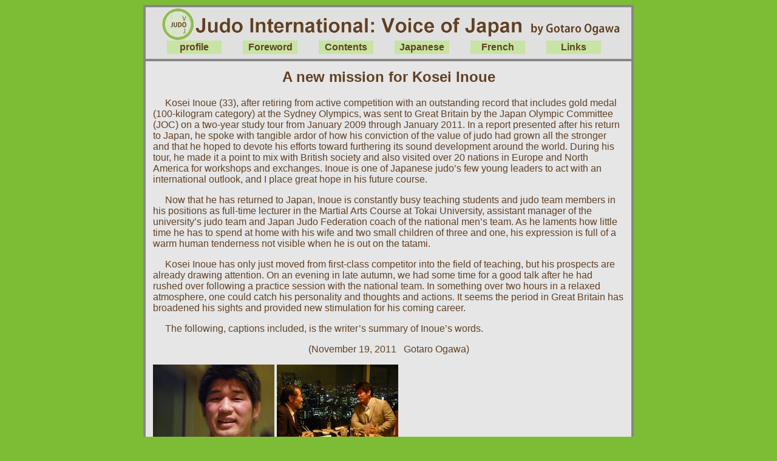

--- FILE ---
content_type: text/html
request_url: http://judo-voj.com/contents/inouekosei.html
body_size: 4951
content:
<!DOCTYPE html PUBLIC "-//W3C//DTD XHTML 1.0 Transitional//EN" "http://www.w3.org/TR/xhtml1/DTD/xhtml1-transitional.dtd">
<html xmlns="http://www.w3.org/1999/xhtml">
<head>
<meta http-equiv="Content-Type" content="text/html; charset=UTF-8" />
<title>The World Judo Championships Tokyo, 9-13 September 2010 &quot;From the Perspective of the Original Principles of Judo&quot;</title>
<link href="../style.css" rel="stylesheet" type="text/css" />
<style type="text/css">
<!--
#sentence .championat {
	float: left;
	margin-right: 10px;
	margin-bottom: 10px;
}
-->
</style>
</head>

<body>

<div id="header">
  <div id="h2">Judo International: Voice of Japan by Gotaro Ogawa</div>
</div>
<div id="menu">
  <ul>
    <li><a href="../profile/index.html">profile</a>    </li>
    <li><a href="../foreword/index.html">Foreword</a></li>
    <li><a href="index.html">Contents</a></li>
    <li><a href="../Japanese/index.html">Japanese</a></li>
    <li><a href="../french/index.html">French</a></li>
    <li><a href="../Japanese/linkj.html">Links</a></li>
  </ul>
 
</div>
<div id="main">
  <div id="sentence">
    <h2
     align="center"><strong>A new mission for Kosei Inoue</strong></h2>
    
    <p>     Kosei Inoue (33), after retiring from active competition with an outstanding record that includes gold medal (100-kilogram category) at the Sydney Olympics, was sent to Great Britain by the Japan Olympic Committee (JOC) on a two-year study tour from January 2009 through January 2011. In a report presented after his return to Japan, he spoke with tangible ardor of how his conviction of the value of judo had grown all the stronger and that he hoped to devote his efforts toward furthering its sound development around the world. During his tour, he made it a point to mix with British society and also visited over 20 nations in Europe and North America for workshops and exchanges. Inoue is one of Japanese judo&rsquo;s few young leaders to act with an international outlook, and I place great hope in his future course.</p>
    <p>     Now that he has returned to Japan, Inoue is constantly busy teaching students and judo team members in his positions as full-time lecturer in the Martial Arts Course at Tokai University, assistant manager of the university&rsquo;s judo team and Japan Judo Federation coach of the national men&rsquo;s team. As he laments how little time he has to spend at home with his wife and two small children of three and one, his expression is full of a warm human tenderness not visible when he is out on the tatami.</p>
    <p>     Kosei Inoue has only just moved from first-class competitor into the field of teaching, but his prospects are already drawing attention. On an evening in late autumn, we had some time for a good talk after he had rushed over following a practice session with the national team. In something over two hours in a relaxed atmosphere, one could catch his personality and thoughts and actions. It seems the period in Great Britain has broadened his sights and provided new stimulation for his coming career.</p>
    <p>     The following, captions included, is the writer&rsquo;s summary of Inoue&rsquo;s words.</p>
   
    <p>                                                                (November 19, 2011   Gotaro Ogawa)</p>
    <p><img src="../img/inoue.jpg" width="200" height="150" alt="inoue" /> <img src="../img/inoueogawa.JPG" width="200" height="150" alt="inoueogawa" /></p>
    <p>&nbsp;</p>
    
    <h2><strong>The value and significance of judo to the world</strong></h2>
    
    <p>     Starting with Great Britain, one result of my exchanges in many nations is how it impressed me how earnestly people of wide-ranging professions and age groups are working at learning both the techniques and manners of judo. And, watching the way these men, women, boys and girls of all ages were enjoying themselves as they practiced, I felt it might have something to do with a value judo holds. It&rsquo;s something I hadn&rsquo;t thought about during all my years as a player.</p>
    <p>     From experiences like these, I found anew that there was something wonderful about judo. I myself think it would be good if we could get more people involved so the correct way of teaching judo could spread through the world, and I&rsquo;d like to think it over and do whatever I can to help. </p>
    <p>&nbsp;</p>
    <h2><strong>Feelings on today&rsquo;s judo</strong></h2>
  
    <p>     When I look at recent trends in judo around the world, I question whether something isn&rsquo;t rather going against the spirit of &ldquo;<em>jita kyoei</em> (mutual benefit).&rdquo; Generally speaking, too much emphasis is being put on competition, and it&rsquo;s causing problems. One is that a gap has developed among the 200 member nations and territories of the International Judo Federation (IJF). I mean, there&rsquo;s a lack of consideration for the financially poorer nations and territories. For example, there are problems with things like some countries not being able to send players to international tournaments because hotel fees are too expensive, and under the point system, how to help players who can&rsquo;t get points because their nations can&rsquo;t afford to send them.</p>
    <p> We mustn&rsquo;t ever forget the judo spirit of &ldquo;mutual benefit.&rdquo; The players taking part in international tournaments aren&rsquo;t the only ones who keep judo going. In order for it to spread fairly around the world, we need something like special provisions for less advantaged nations and territories. We need to give more thought to bolstering support for them.</p>
    <p>     While overseas, I met many people who&rsquo;ve spent years abroad teaching judo. I feel there&rsquo;s a need to give more consideration to the people around the world, including here in Japan, who are giving their full-out efforts for its advancement. In no few places, those in charge are getting old and have nobody to replace them, but on the other hand, I know there are some among our young judoka who&rsquo;d like to do what they can do abroad. It seems an unfortunate waste not to match supply and demand.</p>
    <p>&nbsp;</p>
    <h2><strong>Rallying talent for judo</strong></h2>
   
    <p>     Japanese judo circles tend to concentrate into groups of those who graduated from the same school. And, from the aspect of aiming for medals, their stance toward other nations is not always open. For example, some are against Japanese instructors giving judo training to players from nations that could be our rivals. I agree we need to think about making our old schools or Japan stronger, but from a broader standpoint, it&rsquo;s also important to think about the spirit and sound development of judo in the world as a whole. When foreign players who have risen with the training of Japanese instructors defeat Japanese players, then Japanese judo, too, will grow stronger by defeating them anew.</p>
    <p>     In Japan as well as abroad, judo circles have a lot of concerns to deal with. Overcoming them takes the help of many people. I feel it&rsquo;s important that, without sticking too much to school or national sentiments, we think from the position of &ldquo;Judo&rdquo; as &ldquo;All-Japan&rdquo; and rally together a lot of people with the talents we need. Even if they don&rsquo;t have records as competitors, I think it would be good to open the way so that people in business and other fields with some experience in judo, and also others with an interest, could play a part in judo&rsquo;s development. In international concerns, I think it&rsquo;s extremely important that Japan, as birthplace of judo, heighten her voice and leadership, including on manners and respect. To heighten her leadership on the international level, I think one thing we need is to train and dispatch people who can play an active role in the IJF and the Asian Judo Federation. For that, I&rsquo;m aware of things like the importance of election campaigns. Whether dealing with technical instruction or international matters, we&rsquo;re in an age where the constant, well-planned training of competent personnel is even more important than ever.</p>
    <p>&nbsp;</p>
    <h2><strong>Japanese judo should be strong: how to train for that?</strong></h2>
  
    <p>     In my position as a coach for the national team, the charge that our men&rsquo;s heavyweight categories haven&rsquo;t been showing results stings. I myself, after all, feel strongly that Japanese judo should be strong. From that angle, especially with the heavyweight category players, the first task is how to get them to strengthen their consciousness of being representatives of Japan. Also, given that the average physical skill level of Japanese children has shown a big drop recently, and that the Japanese are genetically inferior to athletes from nations like Jamaica when it comes to the ability to move in a sudden spurt, we need to put in more research and come up with more novel ideas for how to win against foreign players.</p>
    <p>     As for training methods, we of course have to go through hard, long, strict practice, but I think it&rsquo;s also necessary to listen to the views of the players and coaches and various other professionals putting up with all the changes in current rules, make training methods better fit to current needs and come up with more ideas for what material we include in training sessions. On the latter, I first of all want to give players more practice in the grappelling(<em>kumite</em>) and leg techniques(<em>ashiwaza</em>). We have to put more emphasis on training players to get in ahead with their own grappling forms before they&rsquo;re out-grappelled by physically stronger foreign players. Also, it works to your advantage if you can trigger changes and move your opponent with things like leg techniques to switch the bout from standing into ground techniques(<em>newaza</em>), but to do that, we need to work harder to master leg techniques and go through rigorous, repeated drilling in ground techniques. The weight of ground techniques is small in recent international matches, but it&rsquo;s to our advantage if we can command the skills for using them to win. These days, you find cases of players who can&rsquo;t figure out how to get through the moves of ground techniques. I want to get the players to fully master them. The<em> judogi</em> that changed after the amendments to the rules also help make it effective when you know how to use stranglehold techniques.</p>
    <p>     One more thing, we have to do even more than ever to analyze the training sessions and matches of overseas players. Japanese players are being analyzed minutely in other nations. I think it&rsquo;s important that we look at the world situation and strengthen our information gathering, including on how training is conducted in other nations, and do further research on overseas judo. </p>
    <p>&nbsp;</p>
    <h2><strong>Aims for the future</strong></h2>
   
    <p>     On what I do from now on, I&rsquo;ve just entered the path as an instructor and for the time being would just like to accumulate experience, and if I reach a position where I can think of making greater use of my influence, I hope then to go on to put my own thoughts into practice. Towards that end, I want for the time being to accumulate all the experience I can, and learn all kinds of things about judo from many people so I can make use of it in my own future work.</p>
    <p>     It is my hope to contribute toward the sound development of judo from a broad perspective that crosses beyond the way things have been done up until now.</p>
    <p>&nbsp;</p>
    <p>　　　　　　　　　　　　　　　　　　　　　　　　(Translator: es )</p>
    <p>&nbsp;</p>
<h2>&nbsp;</h2>
      </p>
      </p>
      </p>
      </p>
      </p>
  </h2></div>

</div>
<div id="footer">
  <div id="p">Copyright 2009 Gotaro OGAWA All rights reserved<br />
    <div id="conttact"><a href="mailto:judointlvoj@gmail.com">Contact us</a></div>
    <br />
  
  </div>
</div>
</body>
</html>


--- FILE ---
content_type: text/css
request_url: http://judo-voj.com/style.css
body_size: 2119
content:
@charset "UTF-8";
#header {
	height: 55px;
	width: 800px;
	margin-right: auto;
	margin-left: auto;
	border-top-width: 4px;
	border-right-width: 4px;
	border-top-style: solid;
	border-right-style: solid;
	border-top-color: #878787;
	border-right-color: #878787;
	border-left-width: 4px;
	border-left-style: solid;
	border-left-color: #878787;
	background-color: #E0E0E0;
	background-image: url(img/logo-E.gif);
	background-repeat: no-repeat;
	text-indent: -9999px;
}
#header2 {
	height: 55px;
	width: 800px;
	margin-right: auto;
	margin-left: auto;
	border-top-width: 4px;
	border-right-width: 4px;
	border-top-style: solid;
	border-right-style: solid;
	border-top-color: #878787;
	border-right-color: #878787;
	border-left-width: 4px;
	border-left-style: solid;
	border-left-color: #878787;
	background-color: #E0E0E0;
	background-image: url(img/headerf.gif);
	background-repeat: no-repeat;
	text-indent: -9999px;
}
#header3 {
	height: 55px;
	width: 800px;
	margin-right: auto;
	margin-left: auto;
	border-top-width: 4px;
	border-right-width: 4px;
	border-top-style: solid;
	border-right-style: solid;
	border-top-color: #878787;
	border-right-color: #878787;
	border-left-width: 4px;
	border-left-style: solid;
	border-left-color: #878787;
	background-color: #E0E0E0;
	background-image: url(img/headerj.gif);
	background-repeat: no-repeat;
	text-indent: -9999px;
}
#menu {
	height: 30px;
	width: 800px;
	margin-right: auto;
	margin-left: auto;
	border-right-width: 4px;
	border-bottom-width: 4px;
	border-left-width: 4px;
	border-right-style: solid;
	border-bottom-style: solid;
	border-left-style: solid;
	border-right-color: #878787;
	border-bottom-color: #878787;
	border-left-color: #878787;
	background-color: #E0E0E0;
	font-family: Geneva, Arial, Helvetica, sans-serif;
	color: #614125;
	padding: 0px;
	margin-top: 0px;
	margin-bottom: 0px;
}
#menuj {
	height: 30px;
	width: 800px;
	margin-right: auto;
	margin-left: auto;
	border-right-width: 4px;
	border-bottom-width: 4px;
	border-left-width: 4px;
	border-right-style: solid;
	border-bottom-style: solid;
	border-left-style: solid;
	border-right-color: #878787;
	border-bottom-color: #878787;
	border-left-color: #878787;
	background-color: #E0E0E0;
	font-family: Geneva, Arial, Helvetica, sans-serif;
	color: #614125;
}
#menu ul {
	list-style-type: none;
	margin: 0px;
	padding: 0px;
}
#menu li {
	float: left;
	margin-right: auto;
	margin-left: auto;
	padding-left: 35px;
	padding-right: 0px;
}
#menu a {
	text-decoration: none;
	display: block;
	height: 22px;
	width: 90px;
	line-height: 22px;
	text-align: center;
	background-color: #C7E4A2;
	font-family: Geneva, Arial, Helvetica, sans-serif;
	color: #614125;
	font-weight: bold;
}
#menu a:hover {
	background-color: #7DBD35;
}
#header #h2 {
	color: #614125;
	font-family: Geneva, Arial, Helvetica, sans-serif;
	font-size: 20pt;
	line-height: 40pt;
	text-align: center;
	vertical-align: middle;
}
#main {
	height: auto;
	width: 800px;
	margin-right: auto;
	margin-left: auto;
	font-family: Geneva, Arial, Helvetica, sans-serif;
	color: #614125;
	border-right-width: 4px;
	border-left-width: 4px;
	border-right-style: solid;
	border-left-style: solid;
	border-right-color: #878787;
	border-left-color: #878787;
	background-color: #E6E6E6;
	margin-top: 0px;
	border-bottom-width: 4px;
	border-bottom-style: solid;
	border-bottom-color: #878787;
	padding-top: 12px;
	padding-right: 0px;
	padding-bottom: 12px;
	padding-left: 0px;
}

#main #sentence {
	margin-left: 12px;
	margin-right: 12px;
	margin-top: 0px;
	padding: 0px;
}
#main #mape {
	background-image: url(img/top_mapjub.gif);
	height: 450px;
	width: 796px;
	margin-right: auto;
	margin-left: auto;
}
#footer #p {
	color: #666666;
	font-family: Geneva, Arial, Helvetica, sans-serif;
	font-size: 11px;
	text-align: center;
	margin: 0px;
	padding: 0px;
}
#footer #p #conttact a {
	text-decoration: none;
	font-weight: bold;
	color: #614125;
	font-size: 12px;
	background-color: #878787;
}
#footer {
	height: 30px;
	width: 800px;
	margin-right: auto;
	margin-left: auto;
	background-color: #E6E6E6;
	border-right-width: 4px;
	border-bottom-width: 4px;
	border-left-width: 4px;
	border-right-style: solid;
	border-bottom-style: solid;
	border-left-style: solid;
	border-right-color: #878787;
	border-bottom-color: #878787;
	border-left-color: #878787;
	clear: both;
}
#main #mapw {
	background-image: url(img/top_map.gif);
	height: auto;
	width: 776px;
	margin-right: 12px;
	margin-left: 12px;
	margin-top: 0px;
	padding-top: 0px;
	background-repeat: repeat-y;
}
#main #mapw #pictureg {
	float: left;
	height: 200px;
	width: 150px;
	margin-top: 60px;
	margin-right: 12px;
	margin-left: 12px;
	background-image: url(img/ogawa.gif);
}
	
#main #mapw #sentence #h2 {
	margin: 0px;
	padding: 0px;
}
#main #mapj {
	height: 462px;
	width: 796px;
	margin-right: auto;
	margin-left: auto;
	background-image: url(img/top_map1.gif);
	background-repeat: no-repeat;
}
#menuj ul {
	list-style-type: none;
	margin: 0px;
	padding: 0px;
}
#menuj a {
	text-decoration: none;
	display: block;
	line-height: 22px;
	text-align: center;
	height: 22px;
	width: 90px;
	background-color: #C7E4A2;
	font-size: 12px;
	color: #614125;
}
#menuj a:hover {
	background-color: #7DBD35;
}



#menuj li {
	float: left;
	padding-right: 0px;
	padding-left: 0px;
	margin-left: 9px;
}

#main #picture {
	background-image: url(img/ju.gif);
	float: right;
	height: 225px;
	width: 150px;
}

#main #mapw #sentence {
	margin-right: 12px;
	margin-left: 12px;



}

	


#main #mapw a {
	color: #614125;
}
#main #picturekata ul {
	list-style-type: none;
	margin: 0px;
	padding: 0px;
}
#main #picturekata #1 {
	height: 131px;
	width: 188px;
}
#main #picturekata #2 {
	height: 131px;
	width: 188px;
	background-image: url(img/gojudo2.gif);
}
#main #picturekata #3 {
	height: 131px;
	width: 188px;
	background-image: url(img/gojudo1.gif);
}
#main #picturekata li {
	float: left;
}
#main #picturekata #1 {
	background-image: url(img/gojudo3.gif);
}
#main #pictureanai {
	background-image: url(img/anai.gif);
	float: left;
	height: 155px;
	width: 220px;
	margin-top: 12px;
	margin-right: 12px;
	margin-bottom: 12px;
}
#main #pictureyamashita {
	float: left;
	height: 150px;
	width: 210px;
	margin-top: 0px;
	margin-right: 12px;
	margin-bottom: 12px;
	margin-left: 12px;
	background-image: url(img/yamashitago.gif);
}
#main #pictureju {
	background-image: url(img/ju.gif);
	float: right;
	height: 250px;
	width: 150px;
}
#main #sentence h3 {
	margin: 0px;
	padding: 0px;
}
#main #mapw #sentence h2 {
	margin: 0px;
	padding: 0px;
	font-size: 16pt;
	text-align: center;
}
#main #sentence #picprof {
	background-image: url(img/gojudo7.gif);
	float: left;
	height: 131px;
	width: 188px;
}
#main #sentence #picture2 {
	height: 131px;
	width: 188px;
	background-image: url(img/gojudo2.gif);
	float: left;
	margin-right: 12px;
	margin-left: 12px;
}
#main #sentence #picture3 {
	background-image: url(img/gojudo1.gif);
	height: 131px;
	width: 188px;
	float: left;
}
body {
	background-color: #7DBD35;
}
#main #sentence #picture1 {
	background-image: url(img/gojudo3.gif);
	height: 131px;
	width: 188px;
	float: left;
}
#main #sentence #picture4 {
	background-image: url(img/gojudo7.gif);
	float: left;
	height: 131px;
	width: 188px;
	margin-right: 10px;
}
#main #sentence #picture5 {
	background-image: url(img/gojudo6.gif);
	height: 131px;
	width: 188px;
	clear: both;
	float: left;
	margin-top: 12pt;
	margin-bottom: 24pt;
	margin-right: 10px;
}
#main #sentence #picture6 {
	background-image: url(img/gojudo5.gif);
	height: 131px;
	width: 188px;
	float: left;
	clear: both;
	margin-right: 10px;
	margin-top: 10px;
}

#main #sentence #picturegoju1 {
	background-image: url(img/gojudo3.gif);
	height: 131px;
	width: 188px;
	float: left;
}
#main #fot {
	text-align: center;
	font-family: Geneva, Arial, Helvetica, sans-serif;
	font-size: 10pt;
	color: #666666;
}
#main #conttact a {
	color: #614125;
	text-decoration: none;
	background-color: #878787;
	margin-left: 364px;
	font-family: Geneva, Arial, Helvetica, sans-serif;
	font-size: 12px;
	font-weight: bold;
}
#main #sentence h2 {
	margin-top: 0px;
	padding-top: 0px;
}
#main #sentence .picturecho {
	background-image: url(img/sekaigatsuinosumika.gif);
	float: left;
	height: 550px;
	width: 403px;
	margin-right: 12px;
	margin-bottom: 12px;
}
#main #pictureobi {
	background-image: url(img/setouchisuisen.gif);
	height: 145px;
	width: 750px;
	margin-left: 22px;
}
#main #cambodia {
	background-image: url(img/cambodia.jpg);
	height: 465px;
	width: 639px;
	margin-top: 0px;
	margin-left: 80px;
	margin-bottom: 12px;
}
#main #denmard {
	background-image: url(img/img026_2.jpg);
	height: 465px;
	width: 639px;
	margin-top: 0px;
	margin-bottom: 12px;
	margin-left: 80px;
}
#main #japan {
	background-image: url(img/img057_2.jpg);
	height: 465px;
	width: 639px;
	margin-top: 0px;
	margin-bottom: 12px;
	margin-left: 80px;
}
#main #sentence a {
	color: #614125;
	font-weight: bolder;
}
#main #korea {
	background-image: url(img/img035_2.jpg);
	height: 449px;
	width: 639px;
	margin-top: 0px;
	margin-bottom: 12px;
	margin-left: 80px;
}
#main #moscow {
	background-image: url(img/img036_2.jpg);
	height: 449px;
	width: 639px;
	margin-top: 0px;
	margin-bottom: 12px;
	margin-left: 80px;
}


#main #pictures ul {
	list-style-type: none;
	margin: 0px;
	padding: 0px;
}
#main #pictures a {
	text-decoration: none;
	display: block;
	height: 125px;
	width: 180px;
	margin-left: 16px;
	margin-top: 16px;
}
#main #pictures li {
	float: left;
}
#main #paris {
	background-image: url(img/img033_2.jpg);
	height: 459px;
	width: 639px;
	margin-left: 80px;
	margin-bottom: 12px;
}

#main #mapw h2 {
	margin-top: 0px;
	padding-top: 0px;
}
#main #sentence p {
	margin-top: 0px;
}
#main #sentence #picturejudogg1 {
	background-image: url(img/gojudo3.gif);
	height: 131px;
	width: 188px;
	float: left;
}
#main #sentence #picturejudogg2 {
	background-image: url(img/gojudo2.gif);
	height: 131px;
	width: 188px;
}
#main #sentence #picturejudogg2 {
	background-image: url(img/gojudo2.gif);
	height: 131px;
	width: 188px;
	float: left;
	margin-right: 12px;
	margin-left: 12px;
}
#main #sentence #picturejudogg3 {
	background-image: url(img/gojudo1.gif);
	height: 131px;
	width: 188px;
	float: left;
	margin-right: 180px;
}
#main #sentence #picturejocv {
	background-image: url(img/gojudo7.gif);
	height: 131px;
	width: 188px;
	margin-left: 180px;
}
#main #sentence #pictureshoshida {
	background-image: url(img/gojudo6.gif);
	height: 131px;
	width: 188px;
	margin-left: 180px;
}
#main #sentence #pictureenbu1 {
	background-image: url(img/gojudo5.gif);
	height: 131px;
	width: 188px;
	margin-left: 180px;
	float: left;
}
#main #sentence #pictureenbu2 {
	background-image: url(img/gojudo4.gif);
	height: 131px;
	width: 188px;
	float: left;
	margin-right: 180px;
	margin-left: 12px;
}
#main #withoutmap {
	height: 500px;
	width: 800px;
}
#main #withoutmap #sketchs ul {
	list-style-type: none;
	margin: 0px;
	padding: 0px;
}
#main #withoutmap #sketchs a {
	text-decoration: none;
	display: block;
	height: 125px;
	width: 180px;
}
#main #withoutmap #sketchs li {
	float: left;
	margin-left: 15px;
}
#main #withoutmap #sketchs #pictureau {
	background-image: url(img/thuaustria.jpg);
	height: 125px;
	width: 180px;
}
#main #withoutmap #sketchs #picturepari a {
	background-image: url(img/thufrance.jpg);
	height: 125px;
	width: 180px;
}
#main #withoutmap #sketchs a {
	height: 125px;
	width: 180px;
	margin-bottom: 15px;
}
#main #withoutmap #sketchs #picturemo a {
	background-image: url(img/thuussr.jpg);
	height: 125px;
	width: 180px;
}
#main #withoutmap #sketchs #pictureko a {
	background-image: url(img/thukorea.jpg);
	height: 125px;
	width: 180px;
}
#main #withoutmap #sketchs #pictureca a {
	background-image: url(img/thucambo.jpg);
	height: 125px;
	width: 180px;
}
#main #withoutmap #sketchs #picturede a {
	height: 125px;
	width: 180px;
}
#main #withoutmap #sketchs #picturede {
	background-image: url(img/thudenmark.jpg);
	height: 125px;
	width: 180px;
}
#main #withoutmap #sketchs #picturej {
	background-image: url(img/thujapan.jpg);
	height: 125px;
	width: 180px;
}
#main #pictureaus {
	background-image: url(img/img032_2.jpg);
	height: 465px;
	width: 639px;
	margin-bottom: 12px;
	margin-left: 80px;
}
#main #sentence #picturedenen {
	background-image: url(img/denmarkdenen.gif);
	float: left;
	height: 200px;
	width: 300px;
	margin-right: 12px;
	margin-bottom: 12px;
}
#main #sentence #children {
	background-image: url(img/childres.gif);
	height: 200px;
	width: 300px;
	float: left;
}
#main #sentence #bik {
	background-image: url(img/bik.gif);
	height: 200px;
	width: 300px;
	float: left;
	margin-left: 30px;
	margin-right: 142px;
}
#main #sentence #picturegoju2 {
	background-image: url(img/gojudo2.gif);
	float: left;
	height: 131px;
	width: 188px;
	margin-right: 12px;
	margin-left: 12px;
}
#main #sentence #picturejudo3 {
	background-image: url(img/gojudo1.gif);
	float: left;
	height: 131px;
	width: 188px;
}
#main #sentence #picturegojudo3 {
	background-image: url(img/gojudo1.gif);
	height: 131px;
	width: 188px;
	float: left;
	margin-right: 180px;
}
#main #sentence #jica {
	background-image: url(img/gojudo7.gif);
	float: left;
	height: 131px;
	width: 188px;
	margin-right: 10px;
}
#main #sentence #shoshida {
	background-image: url(img/gojudo6.gif);
	clear: both;
	float: left;
	height: 131px;
	width: 188px;
	margin-top: 10px;
	margin-right: 10px;
	margin-bottom: 10px;
}
#main #sentence #goenbu {
	background-image: url(img/gojudo5.gif);
	clear: both;
	float: left;
	height: 131px;
	width: 188px;
	margin-top: 10px;
	margin-right: 10px;
}
#main #sentence #aus {
	background-image: url(img/thuaustria.jpg);
	float: left;
	height: 125px;
	width: 180px;
}
#main #mape h1 {
	font-size: 0%;
	text-indent: -9999px;
}
#main #sentence #eric {
	background-image: url(img/eric.gif);
	float: left;
	height: 150px;
	width: 150px;
	margin-right: 12px;
	margin-bottom: 12px;
	margin-top: 12px;
}
#main #sentence #erictsuge {
	background-image: url(img/erictsuge.gif);
	float: left;
	height: 280px;
	width: 250px;
	margin-right: 12px;
	margin-bottom: 12px;
}
.futoji {
	font-weight: bold;
}
.under {
	color: #614125;
	text-decoration: underline;
}
.futojie {
	font-weight: bold;
}
.img1 {
	margin-right: 3px;
	text-align: center;
}
.sketch {
	font-family: "ＭＳ Ｐゴシック", Osaka, "ヒラギノ角ゴ Pro W3";
	font-size: 14pt;
	font-weight: bold;
	color: #333333;
}
.sketchimg {
	margin-top: 10px;
	margin-bottom: 5px;
	margin-left: 15px;
}
.small {
	font-size: x-small;
}

.migiyose {
	text-align: right;
}

#main #picturechampionat {
	background-image: url(img/championatdujapon.gif);
	float: left;
	height: 600px;
	width: 100px;
	margin-right: 15px;
	margin-left: 15px;
}
.okano {
	border-top-width: 2px;
	border-right-width: 2px;
	border-bottom-width: 2px;
	border-left-width: 2px;
	border-top-color: #FFFFFF;
	border-right-color: #FFFFFF;
	border-bottom-color: #FFFFFF;
	border-left-color: #FFFFFF;
	padding-right: 3px;
}
.hirai {
	float: left;
	padding-right: 6px;
}
.migiyose {
	float: right;
	margin-right: 10px;
}
